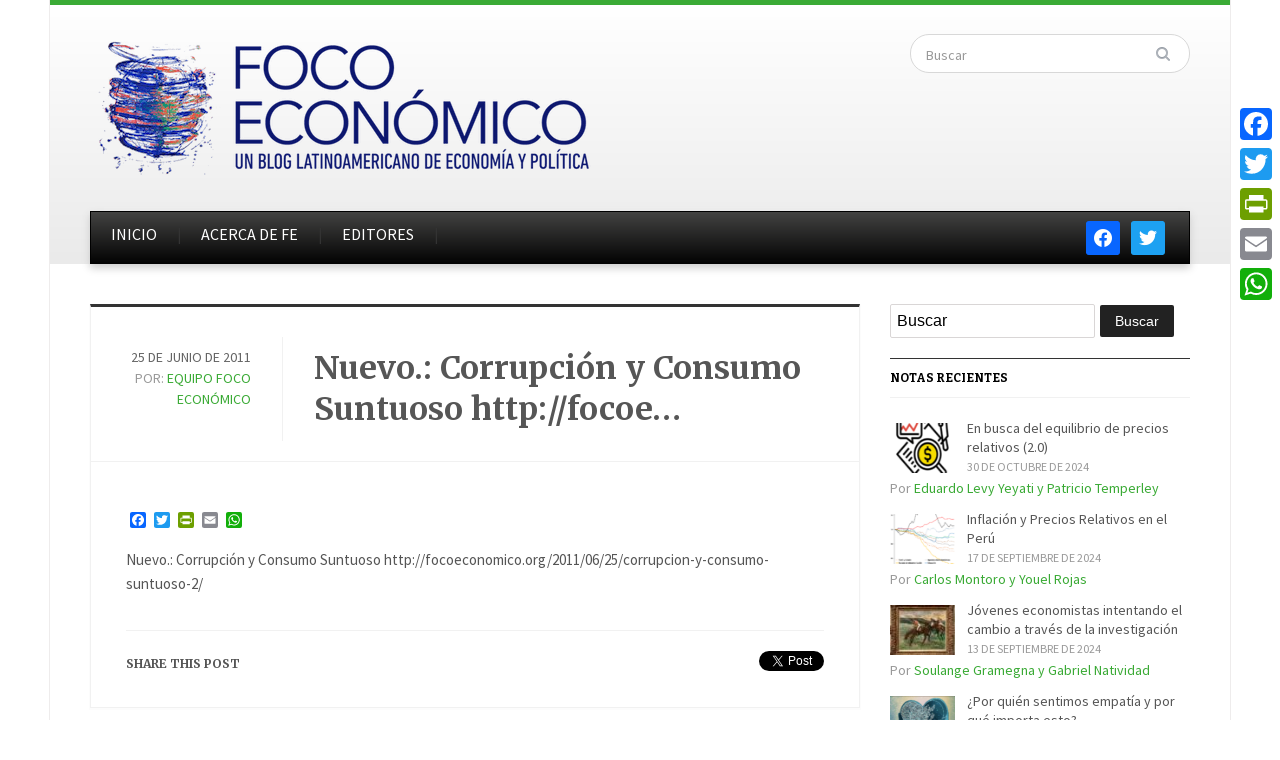

--- FILE ---
content_type: text/html; charset=utf-8
request_url: https://accounts.google.com/o/oauth2/postmessageRelay?parent=https%3A%2F%2Fdev.focoeconomico.org&jsh=m%3B%2F_%2Fscs%2Fabc-static%2F_%2Fjs%2Fk%3Dgapi.lb.en.OE6tiwO4KJo.O%2Fd%3D1%2Frs%3DAHpOoo_Itz6IAL6GO-n8kgAepm47TBsg1Q%2Fm%3D__features__
body_size: 164
content:
<!DOCTYPE html><html><head><title></title><meta http-equiv="content-type" content="text/html; charset=utf-8"><meta http-equiv="X-UA-Compatible" content="IE=edge"><meta name="viewport" content="width=device-width, initial-scale=1, minimum-scale=1, maximum-scale=1, user-scalable=0"><script src='https://ssl.gstatic.com/accounts/o/2580342461-postmessagerelay.js' nonce="CB5lEDn7w6y3WZfxCMuYGA"></script></head><body><script type="text/javascript" src="https://apis.google.com/js/rpc:shindig_random.js?onload=init" nonce="CB5lEDn7w6y3WZfxCMuYGA"></script></body></html>

--- FILE ---
content_type: text/html; charset=utf-8
request_url: https://www.google.com/recaptcha/api2/anchor?ar=1&k=6LeqZiAUAAAAANX0cF5iE1gxuvPJJj72zv9ytSGR&co=aHR0cHM6Ly9kZXYuZm9jb2Vjb25vbWljby5vcmc6NDQz&hl=en&v=PoyoqOPhxBO7pBk68S4YbpHZ&theme=light&size=normal&anchor-ms=20000&execute-ms=30000&cb=dc6zdlq3hdg6
body_size: 49454
content:
<!DOCTYPE HTML><html dir="ltr" lang="en"><head><meta http-equiv="Content-Type" content="text/html; charset=UTF-8">
<meta http-equiv="X-UA-Compatible" content="IE=edge">
<title>reCAPTCHA</title>
<style type="text/css">
/* cyrillic-ext */
@font-face {
  font-family: 'Roboto';
  font-style: normal;
  font-weight: 400;
  font-stretch: 100%;
  src: url(//fonts.gstatic.com/s/roboto/v48/KFO7CnqEu92Fr1ME7kSn66aGLdTylUAMa3GUBHMdazTgWw.woff2) format('woff2');
  unicode-range: U+0460-052F, U+1C80-1C8A, U+20B4, U+2DE0-2DFF, U+A640-A69F, U+FE2E-FE2F;
}
/* cyrillic */
@font-face {
  font-family: 'Roboto';
  font-style: normal;
  font-weight: 400;
  font-stretch: 100%;
  src: url(//fonts.gstatic.com/s/roboto/v48/KFO7CnqEu92Fr1ME7kSn66aGLdTylUAMa3iUBHMdazTgWw.woff2) format('woff2');
  unicode-range: U+0301, U+0400-045F, U+0490-0491, U+04B0-04B1, U+2116;
}
/* greek-ext */
@font-face {
  font-family: 'Roboto';
  font-style: normal;
  font-weight: 400;
  font-stretch: 100%;
  src: url(//fonts.gstatic.com/s/roboto/v48/KFO7CnqEu92Fr1ME7kSn66aGLdTylUAMa3CUBHMdazTgWw.woff2) format('woff2');
  unicode-range: U+1F00-1FFF;
}
/* greek */
@font-face {
  font-family: 'Roboto';
  font-style: normal;
  font-weight: 400;
  font-stretch: 100%;
  src: url(//fonts.gstatic.com/s/roboto/v48/KFO7CnqEu92Fr1ME7kSn66aGLdTylUAMa3-UBHMdazTgWw.woff2) format('woff2');
  unicode-range: U+0370-0377, U+037A-037F, U+0384-038A, U+038C, U+038E-03A1, U+03A3-03FF;
}
/* math */
@font-face {
  font-family: 'Roboto';
  font-style: normal;
  font-weight: 400;
  font-stretch: 100%;
  src: url(//fonts.gstatic.com/s/roboto/v48/KFO7CnqEu92Fr1ME7kSn66aGLdTylUAMawCUBHMdazTgWw.woff2) format('woff2');
  unicode-range: U+0302-0303, U+0305, U+0307-0308, U+0310, U+0312, U+0315, U+031A, U+0326-0327, U+032C, U+032F-0330, U+0332-0333, U+0338, U+033A, U+0346, U+034D, U+0391-03A1, U+03A3-03A9, U+03B1-03C9, U+03D1, U+03D5-03D6, U+03F0-03F1, U+03F4-03F5, U+2016-2017, U+2034-2038, U+203C, U+2040, U+2043, U+2047, U+2050, U+2057, U+205F, U+2070-2071, U+2074-208E, U+2090-209C, U+20D0-20DC, U+20E1, U+20E5-20EF, U+2100-2112, U+2114-2115, U+2117-2121, U+2123-214F, U+2190, U+2192, U+2194-21AE, U+21B0-21E5, U+21F1-21F2, U+21F4-2211, U+2213-2214, U+2216-22FF, U+2308-230B, U+2310, U+2319, U+231C-2321, U+2336-237A, U+237C, U+2395, U+239B-23B7, U+23D0, U+23DC-23E1, U+2474-2475, U+25AF, U+25B3, U+25B7, U+25BD, U+25C1, U+25CA, U+25CC, U+25FB, U+266D-266F, U+27C0-27FF, U+2900-2AFF, U+2B0E-2B11, U+2B30-2B4C, U+2BFE, U+3030, U+FF5B, U+FF5D, U+1D400-1D7FF, U+1EE00-1EEFF;
}
/* symbols */
@font-face {
  font-family: 'Roboto';
  font-style: normal;
  font-weight: 400;
  font-stretch: 100%;
  src: url(//fonts.gstatic.com/s/roboto/v48/KFO7CnqEu92Fr1ME7kSn66aGLdTylUAMaxKUBHMdazTgWw.woff2) format('woff2');
  unicode-range: U+0001-000C, U+000E-001F, U+007F-009F, U+20DD-20E0, U+20E2-20E4, U+2150-218F, U+2190, U+2192, U+2194-2199, U+21AF, U+21E6-21F0, U+21F3, U+2218-2219, U+2299, U+22C4-22C6, U+2300-243F, U+2440-244A, U+2460-24FF, U+25A0-27BF, U+2800-28FF, U+2921-2922, U+2981, U+29BF, U+29EB, U+2B00-2BFF, U+4DC0-4DFF, U+FFF9-FFFB, U+10140-1018E, U+10190-1019C, U+101A0, U+101D0-101FD, U+102E0-102FB, U+10E60-10E7E, U+1D2C0-1D2D3, U+1D2E0-1D37F, U+1F000-1F0FF, U+1F100-1F1AD, U+1F1E6-1F1FF, U+1F30D-1F30F, U+1F315, U+1F31C, U+1F31E, U+1F320-1F32C, U+1F336, U+1F378, U+1F37D, U+1F382, U+1F393-1F39F, U+1F3A7-1F3A8, U+1F3AC-1F3AF, U+1F3C2, U+1F3C4-1F3C6, U+1F3CA-1F3CE, U+1F3D4-1F3E0, U+1F3ED, U+1F3F1-1F3F3, U+1F3F5-1F3F7, U+1F408, U+1F415, U+1F41F, U+1F426, U+1F43F, U+1F441-1F442, U+1F444, U+1F446-1F449, U+1F44C-1F44E, U+1F453, U+1F46A, U+1F47D, U+1F4A3, U+1F4B0, U+1F4B3, U+1F4B9, U+1F4BB, U+1F4BF, U+1F4C8-1F4CB, U+1F4D6, U+1F4DA, U+1F4DF, U+1F4E3-1F4E6, U+1F4EA-1F4ED, U+1F4F7, U+1F4F9-1F4FB, U+1F4FD-1F4FE, U+1F503, U+1F507-1F50B, U+1F50D, U+1F512-1F513, U+1F53E-1F54A, U+1F54F-1F5FA, U+1F610, U+1F650-1F67F, U+1F687, U+1F68D, U+1F691, U+1F694, U+1F698, U+1F6AD, U+1F6B2, U+1F6B9-1F6BA, U+1F6BC, U+1F6C6-1F6CF, U+1F6D3-1F6D7, U+1F6E0-1F6EA, U+1F6F0-1F6F3, U+1F6F7-1F6FC, U+1F700-1F7FF, U+1F800-1F80B, U+1F810-1F847, U+1F850-1F859, U+1F860-1F887, U+1F890-1F8AD, U+1F8B0-1F8BB, U+1F8C0-1F8C1, U+1F900-1F90B, U+1F93B, U+1F946, U+1F984, U+1F996, U+1F9E9, U+1FA00-1FA6F, U+1FA70-1FA7C, U+1FA80-1FA89, U+1FA8F-1FAC6, U+1FACE-1FADC, U+1FADF-1FAE9, U+1FAF0-1FAF8, U+1FB00-1FBFF;
}
/* vietnamese */
@font-face {
  font-family: 'Roboto';
  font-style: normal;
  font-weight: 400;
  font-stretch: 100%;
  src: url(//fonts.gstatic.com/s/roboto/v48/KFO7CnqEu92Fr1ME7kSn66aGLdTylUAMa3OUBHMdazTgWw.woff2) format('woff2');
  unicode-range: U+0102-0103, U+0110-0111, U+0128-0129, U+0168-0169, U+01A0-01A1, U+01AF-01B0, U+0300-0301, U+0303-0304, U+0308-0309, U+0323, U+0329, U+1EA0-1EF9, U+20AB;
}
/* latin-ext */
@font-face {
  font-family: 'Roboto';
  font-style: normal;
  font-weight: 400;
  font-stretch: 100%;
  src: url(//fonts.gstatic.com/s/roboto/v48/KFO7CnqEu92Fr1ME7kSn66aGLdTylUAMa3KUBHMdazTgWw.woff2) format('woff2');
  unicode-range: U+0100-02BA, U+02BD-02C5, U+02C7-02CC, U+02CE-02D7, U+02DD-02FF, U+0304, U+0308, U+0329, U+1D00-1DBF, U+1E00-1E9F, U+1EF2-1EFF, U+2020, U+20A0-20AB, U+20AD-20C0, U+2113, U+2C60-2C7F, U+A720-A7FF;
}
/* latin */
@font-face {
  font-family: 'Roboto';
  font-style: normal;
  font-weight: 400;
  font-stretch: 100%;
  src: url(//fonts.gstatic.com/s/roboto/v48/KFO7CnqEu92Fr1ME7kSn66aGLdTylUAMa3yUBHMdazQ.woff2) format('woff2');
  unicode-range: U+0000-00FF, U+0131, U+0152-0153, U+02BB-02BC, U+02C6, U+02DA, U+02DC, U+0304, U+0308, U+0329, U+2000-206F, U+20AC, U+2122, U+2191, U+2193, U+2212, U+2215, U+FEFF, U+FFFD;
}
/* cyrillic-ext */
@font-face {
  font-family: 'Roboto';
  font-style: normal;
  font-weight: 500;
  font-stretch: 100%;
  src: url(//fonts.gstatic.com/s/roboto/v48/KFO7CnqEu92Fr1ME7kSn66aGLdTylUAMa3GUBHMdazTgWw.woff2) format('woff2');
  unicode-range: U+0460-052F, U+1C80-1C8A, U+20B4, U+2DE0-2DFF, U+A640-A69F, U+FE2E-FE2F;
}
/* cyrillic */
@font-face {
  font-family: 'Roboto';
  font-style: normal;
  font-weight: 500;
  font-stretch: 100%;
  src: url(//fonts.gstatic.com/s/roboto/v48/KFO7CnqEu92Fr1ME7kSn66aGLdTylUAMa3iUBHMdazTgWw.woff2) format('woff2');
  unicode-range: U+0301, U+0400-045F, U+0490-0491, U+04B0-04B1, U+2116;
}
/* greek-ext */
@font-face {
  font-family: 'Roboto';
  font-style: normal;
  font-weight: 500;
  font-stretch: 100%;
  src: url(//fonts.gstatic.com/s/roboto/v48/KFO7CnqEu92Fr1ME7kSn66aGLdTylUAMa3CUBHMdazTgWw.woff2) format('woff2');
  unicode-range: U+1F00-1FFF;
}
/* greek */
@font-face {
  font-family: 'Roboto';
  font-style: normal;
  font-weight: 500;
  font-stretch: 100%;
  src: url(//fonts.gstatic.com/s/roboto/v48/KFO7CnqEu92Fr1ME7kSn66aGLdTylUAMa3-UBHMdazTgWw.woff2) format('woff2');
  unicode-range: U+0370-0377, U+037A-037F, U+0384-038A, U+038C, U+038E-03A1, U+03A3-03FF;
}
/* math */
@font-face {
  font-family: 'Roboto';
  font-style: normal;
  font-weight: 500;
  font-stretch: 100%;
  src: url(//fonts.gstatic.com/s/roboto/v48/KFO7CnqEu92Fr1ME7kSn66aGLdTylUAMawCUBHMdazTgWw.woff2) format('woff2');
  unicode-range: U+0302-0303, U+0305, U+0307-0308, U+0310, U+0312, U+0315, U+031A, U+0326-0327, U+032C, U+032F-0330, U+0332-0333, U+0338, U+033A, U+0346, U+034D, U+0391-03A1, U+03A3-03A9, U+03B1-03C9, U+03D1, U+03D5-03D6, U+03F0-03F1, U+03F4-03F5, U+2016-2017, U+2034-2038, U+203C, U+2040, U+2043, U+2047, U+2050, U+2057, U+205F, U+2070-2071, U+2074-208E, U+2090-209C, U+20D0-20DC, U+20E1, U+20E5-20EF, U+2100-2112, U+2114-2115, U+2117-2121, U+2123-214F, U+2190, U+2192, U+2194-21AE, U+21B0-21E5, U+21F1-21F2, U+21F4-2211, U+2213-2214, U+2216-22FF, U+2308-230B, U+2310, U+2319, U+231C-2321, U+2336-237A, U+237C, U+2395, U+239B-23B7, U+23D0, U+23DC-23E1, U+2474-2475, U+25AF, U+25B3, U+25B7, U+25BD, U+25C1, U+25CA, U+25CC, U+25FB, U+266D-266F, U+27C0-27FF, U+2900-2AFF, U+2B0E-2B11, U+2B30-2B4C, U+2BFE, U+3030, U+FF5B, U+FF5D, U+1D400-1D7FF, U+1EE00-1EEFF;
}
/* symbols */
@font-face {
  font-family: 'Roboto';
  font-style: normal;
  font-weight: 500;
  font-stretch: 100%;
  src: url(//fonts.gstatic.com/s/roboto/v48/KFO7CnqEu92Fr1ME7kSn66aGLdTylUAMaxKUBHMdazTgWw.woff2) format('woff2');
  unicode-range: U+0001-000C, U+000E-001F, U+007F-009F, U+20DD-20E0, U+20E2-20E4, U+2150-218F, U+2190, U+2192, U+2194-2199, U+21AF, U+21E6-21F0, U+21F3, U+2218-2219, U+2299, U+22C4-22C6, U+2300-243F, U+2440-244A, U+2460-24FF, U+25A0-27BF, U+2800-28FF, U+2921-2922, U+2981, U+29BF, U+29EB, U+2B00-2BFF, U+4DC0-4DFF, U+FFF9-FFFB, U+10140-1018E, U+10190-1019C, U+101A0, U+101D0-101FD, U+102E0-102FB, U+10E60-10E7E, U+1D2C0-1D2D3, U+1D2E0-1D37F, U+1F000-1F0FF, U+1F100-1F1AD, U+1F1E6-1F1FF, U+1F30D-1F30F, U+1F315, U+1F31C, U+1F31E, U+1F320-1F32C, U+1F336, U+1F378, U+1F37D, U+1F382, U+1F393-1F39F, U+1F3A7-1F3A8, U+1F3AC-1F3AF, U+1F3C2, U+1F3C4-1F3C6, U+1F3CA-1F3CE, U+1F3D4-1F3E0, U+1F3ED, U+1F3F1-1F3F3, U+1F3F5-1F3F7, U+1F408, U+1F415, U+1F41F, U+1F426, U+1F43F, U+1F441-1F442, U+1F444, U+1F446-1F449, U+1F44C-1F44E, U+1F453, U+1F46A, U+1F47D, U+1F4A3, U+1F4B0, U+1F4B3, U+1F4B9, U+1F4BB, U+1F4BF, U+1F4C8-1F4CB, U+1F4D6, U+1F4DA, U+1F4DF, U+1F4E3-1F4E6, U+1F4EA-1F4ED, U+1F4F7, U+1F4F9-1F4FB, U+1F4FD-1F4FE, U+1F503, U+1F507-1F50B, U+1F50D, U+1F512-1F513, U+1F53E-1F54A, U+1F54F-1F5FA, U+1F610, U+1F650-1F67F, U+1F687, U+1F68D, U+1F691, U+1F694, U+1F698, U+1F6AD, U+1F6B2, U+1F6B9-1F6BA, U+1F6BC, U+1F6C6-1F6CF, U+1F6D3-1F6D7, U+1F6E0-1F6EA, U+1F6F0-1F6F3, U+1F6F7-1F6FC, U+1F700-1F7FF, U+1F800-1F80B, U+1F810-1F847, U+1F850-1F859, U+1F860-1F887, U+1F890-1F8AD, U+1F8B0-1F8BB, U+1F8C0-1F8C1, U+1F900-1F90B, U+1F93B, U+1F946, U+1F984, U+1F996, U+1F9E9, U+1FA00-1FA6F, U+1FA70-1FA7C, U+1FA80-1FA89, U+1FA8F-1FAC6, U+1FACE-1FADC, U+1FADF-1FAE9, U+1FAF0-1FAF8, U+1FB00-1FBFF;
}
/* vietnamese */
@font-face {
  font-family: 'Roboto';
  font-style: normal;
  font-weight: 500;
  font-stretch: 100%;
  src: url(//fonts.gstatic.com/s/roboto/v48/KFO7CnqEu92Fr1ME7kSn66aGLdTylUAMa3OUBHMdazTgWw.woff2) format('woff2');
  unicode-range: U+0102-0103, U+0110-0111, U+0128-0129, U+0168-0169, U+01A0-01A1, U+01AF-01B0, U+0300-0301, U+0303-0304, U+0308-0309, U+0323, U+0329, U+1EA0-1EF9, U+20AB;
}
/* latin-ext */
@font-face {
  font-family: 'Roboto';
  font-style: normal;
  font-weight: 500;
  font-stretch: 100%;
  src: url(//fonts.gstatic.com/s/roboto/v48/KFO7CnqEu92Fr1ME7kSn66aGLdTylUAMa3KUBHMdazTgWw.woff2) format('woff2');
  unicode-range: U+0100-02BA, U+02BD-02C5, U+02C7-02CC, U+02CE-02D7, U+02DD-02FF, U+0304, U+0308, U+0329, U+1D00-1DBF, U+1E00-1E9F, U+1EF2-1EFF, U+2020, U+20A0-20AB, U+20AD-20C0, U+2113, U+2C60-2C7F, U+A720-A7FF;
}
/* latin */
@font-face {
  font-family: 'Roboto';
  font-style: normal;
  font-weight: 500;
  font-stretch: 100%;
  src: url(//fonts.gstatic.com/s/roboto/v48/KFO7CnqEu92Fr1ME7kSn66aGLdTylUAMa3yUBHMdazQ.woff2) format('woff2');
  unicode-range: U+0000-00FF, U+0131, U+0152-0153, U+02BB-02BC, U+02C6, U+02DA, U+02DC, U+0304, U+0308, U+0329, U+2000-206F, U+20AC, U+2122, U+2191, U+2193, U+2212, U+2215, U+FEFF, U+FFFD;
}
/* cyrillic-ext */
@font-face {
  font-family: 'Roboto';
  font-style: normal;
  font-weight: 900;
  font-stretch: 100%;
  src: url(//fonts.gstatic.com/s/roboto/v48/KFO7CnqEu92Fr1ME7kSn66aGLdTylUAMa3GUBHMdazTgWw.woff2) format('woff2');
  unicode-range: U+0460-052F, U+1C80-1C8A, U+20B4, U+2DE0-2DFF, U+A640-A69F, U+FE2E-FE2F;
}
/* cyrillic */
@font-face {
  font-family: 'Roboto';
  font-style: normal;
  font-weight: 900;
  font-stretch: 100%;
  src: url(//fonts.gstatic.com/s/roboto/v48/KFO7CnqEu92Fr1ME7kSn66aGLdTylUAMa3iUBHMdazTgWw.woff2) format('woff2');
  unicode-range: U+0301, U+0400-045F, U+0490-0491, U+04B0-04B1, U+2116;
}
/* greek-ext */
@font-face {
  font-family: 'Roboto';
  font-style: normal;
  font-weight: 900;
  font-stretch: 100%;
  src: url(//fonts.gstatic.com/s/roboto/v48/KFO7CnqEu92Fr1ME7kSn66aGLdTylUAMa3CUBHMdazTgWw.woff2) format('woff2');
  unicode-range: U+1F00-1FFF;
}
/* greek */
@font-face {
  font-family: 'Roboto';
  font-style: normal;
  font-weight: 900;
  font-stretch: 100%;
  src: url(//fonts.gstatic.com/s/roboto/v48/KFO7CnqEu92Fr1ME7kSn66aGLdTylUAMa3-UBHMdazTgWw.woff2) format('woff2');
  unicode-range: U+0370-0377, U+037A-037F, U+0384-038A, U+038C, U+038E-03A1, U+03A3-03FF;
}
/* math */
@font-face {
  font-family: 'Roboto';
  font-style: normal;
  font-weight: 900;
  font-stretch: 100%;
  src: url(//fonts.gstatic.com/s/roboto/v48/KFO7CnqEu92Fr1ME7kSn66aGLdTylUAMawCUBHMdazTgWw.woff2) format('woff2');
  unicode-range: U+0302-0303, U+0305, U+0307-0308, U+0310, U+0312, U+0315, U+031A, U+0326-0327, U+032C, U+032F-0330, U+0332-0333, U+0338, U+033A, U+0346, U+034D, U+0391-03A1, U+03A3-03A9, U+03B1-03C9, U+03D1, U+03D5-03D6, U+03F0-03F1, U+03F4-03F5, U+2016-2017, U+2034-2038, U+203C, U+2040, U+2043, U+2047, U+2050, U+2057, U+205F, U+2070-2071, U+2074-208E, U+2090-209C, U+20D0-20DC, U+20E1, U+20E5-20EF, U+2100-2112, U+2114-2115, U+2117-2121, U+2123-214F, U+2190, U+2192, U+2194-21AE, U+21B0-21E5, U+21F1-21F2, U+21F4-2211, U+2213-2214, U+2216-22FF, U+2308-230B, U+2310, U+2319, U+231C-2321, U+2336-237A, U+237C, U+2395, U+239B-23B7, U+23D0, U+23DC-23E1, U+2474-2475, U+25AF, U+25B3, U+25B7, U+25BD, U+25C1, U+25CA, U+25CC, U+25FB, U+266D-266F, U+27C0-27FF, U+2900-2AFF, U+2B0E-2B11, U+2B30-2B4C, U+2BFE, U+3030, U+FF5B, U+FF5D, U+1D400-1D7FF, U+1EE00-1EEFF;
}
/* symbols */
@font-face {
  font-family: 'Roboto';
  font-style: normal;
  font-weight: 900;
  font-stretch: 100%;
  src: url(//fonts.gstatic.com/s/roboto/v48/KFO7CnqEu92Fr1ME7kSn66aGLdTylUAMaxKUBHMdazTgWw.woff2) format('woff2');
  unicode-range: U+0001-000C, U+000E-001F, U+007F-009F, U+20DD-20E0, U+20E2-20E4, U+2150-218F, U+2190, U+2192, U+2194-2199, U+21AF, U+21E6-21F0, U+21F3, U+2218-2219, U+2299, U+22C4-22C6, U+2300-243F, U+2440-244A, U+2460-24FF, U+25A0-27BF, U+2800-28FF, U+2921-2922, U+2981, U+29BF, U+29EB, U+2B00-2BFF, U+4DC0-4DFF, U+FFF9-FFFB, U+10140-1018E, U+10190-1019C, U+101A0, U+101D0-101FD, U+102E0-102FB, U+10E60-10E7E, U+1D2C0-1D2D3, U+1D2E0-1D37F, U+1F000-1F0FF, U+1F100-1F1AD, U+1F1E6-1F1FF, U+1F30D-1F30F, U+1F315, U+1F31C, U+1F31E, U+1F320-1F32C, U+1F336, U+1F378, U+1F37D, U+1F382, U+1F393-1F39F, U+1F3A7-1F3A8, U+1F3AC-1F3AF, U+1F3C2, U+1F3C4-1F3C6, U+1F3CA-1F3CE, U+1F3D4-1F3E0, U+1F3ED, U+1F3F1-1F3F3, U+1F3F5-1F3F7, U+1F408, U+1F415, U+1F41F, U+1F426, U+1F43F, U+1F441-1F442, U+1F444, U+1F446-1F449, U+1F44C-1F44E, U+1F453, U+1F46A, U+1F47D, U+1F4A3, U+1F4B0, U+1F4B3, U+1F4B9, U+1F4BB, U+1F4BF, U+1F4C8-1F4CB, U+1F4D6, U+1F4DA, U+1F4DF, U+1F4E3-1F4E6, U+1F4EA-1F4ED, U+1F4F7, U+1F4F9-1F4FB, U+1F4FD-1F4FE, U+1F503, U+1F507-1F50B, U+1F50D, U+1F512-1F513, U+1F53E-1F54A, U+1F54F-1F5FA, U+1F610, U+1F650-1F67F, U+1F687, U+1F68D, U+1F691, U+1F694, U+1F698, U+1F6AD, U+1F6B2, U+1F6B9-1F6BA, U+1F6BC, U+1F6C6-1F6CF, U+1F6D3-1F6D7, U+1F6E0-1F6EA, U+1F6F0-1F6F3, U+1F6F7-1F6FC, U+1F700-1F7FF, U+1F800-1F80B, U+1F810-1F847, U+1F850-1F859, U+1F860-1F887, U+1F890-1F8AD, U+1F8B0-1F8BB, U+1F8C0-1F8C1, U+1F900-1F90B, U+1F93B, U+1F946, U+1F984, U+1F996, U+1F9E9, U+1FA00-1FA6F, U+1FA70-1FA7C, U+1FA80-1FA89, U+1FA8F-1FAC6, U+1FACE-1FADC, U+1FADF-1FAE9, U+1FAF0-1FAF8, U+1FB00-1FBFF;
}
/* vietnamese */
@font-face {
  font-family: 'Roboto';
  font-style: normal;
  font-weight: 900;
  font-stretch: 100%;
  src: url(//fonts.gstatic.com/s/roboto/v48/KFO7CnqEu92Fr1ME7kSn66aGLdTylUAMa3OUBHMdazTgWw.woff2) format('woff2');
  unicode-range: U+0102-0103, U+0110-0111, U+0128-0129, U+0168-0169, U+01A0-01A1, U+01AF-01B0, U+0300-0301, U+0303-0304, U+0308-0309, U+0323, U+0329, U+1EA0-1EF9, U+20AB;
}
/* latin-ext */
@font-face {
  font-family: 'Roboto';
  font-style: normal;
  font-weight: 900;
  font-stretch: 100%;
  src: url(//fonts.gstatic.com/s/roboto/v48/KFO7CnqEu92Fr1ME7kSn66aGLdTylUAMa3KUBHMdazTgWw.woff2) format('woff2');
  unicode-range: U+0100-02BA, U+02BD-02C5, U+02C7-02CC, U+02CE-02D7, U+02DD-02FF, U+0304, U+0308, U+0329, U+1D00-1DBF, U+1E00-1E9F, U+1EF2-1EFF, U+2020, U+20A0-20AB, U+20AD-20C0, U+2113, U+2C60-2C7F, U+A720-A7FF;
}
/* latin */
@font-face {
  font-family: 'Roboto';
  font-style: normal;
  font-weight: 900;
  font-stretch: 100%;
  src: url(//fonts.gstatic.com/s/roboto/v48/KFO7CnqEu92Fr1ME7kSn66aGLdTylUAMa3yUBHMdazQ.woff2) format('woff2');
  unicode-range: U+0000-00FF, U+0131, U+0152-0153, U+02BB-02BC, U+02C6, U+02DA, U+02DC, U+0304, U+0308, U+0329, U+2000-206F, U+20AC, U+2122, U+2191, U+2193, U+2212, U+2215, U+FEFF, U+FFFD;
}

</style>
<link rel="stylesheet" type="text/css" href="https://www.gstatic.com/recaptcha/releases/PoyoqOPhxBO7pBk68S4YbpHZ/styles__ltr.css">
<script nonce="DKXYwaL8dkpmibqaMpgW_w" type="text/javascript">window['__recaptcha_api'] = 'https://www.google.com/recaptcha/api2/';</script>
<script type="text/javascript" src="https://www.gstatic.com/recaptcha/releases/PoyoqOPhxBO7pBk68S4YbpHZ/recaptcha__en.js" nonce="DKXYwaL8dkpmibqaMpgW_w">
      
    </script></head>
<body><div id="rc-anchor-alert" class="rc-anchor-alert"></div>
<input type="hidden" id="recaptcha-token" value="[base64]">
<script type="text/javascript" nonce="DKXYwaL8dkpmibqaMpgW_w">
      recaptcha.anchor.Main.init("[\x22ainput\x22,[\x22bgdata\x22,\x22\x22,\[base64]/[base64]/[base64]/[base64]/cjw8ejpyPj4+eil9Y2F0Y2gobCl7dGhyb3cgbDt9fSxIPWZ1bmN0aW9uKHcsdCx6KXtpZih3PT0xOTR8fHc9PTIwOCl0LnZbd10/dC52W3ddLmNvbmNhdCh6KTp0LnZbd109b2Yoeix0KTtlbHNle2lmKHQuYkImJnchPTMxNylyZXR1cm47dz09NjZ8fHc9PTEyMnx8dz09NDcwfHx3PT00NHx8dz09NDE2fHx3PT0zOTd8fHc9PTQyMXx8dz09Njh8fHc9PTcwfHx3PT0xODQ/[base64]/[base64]/[base64]/bmV3IGRbVl0oSlswXSk6cD09Mj9uZXcgZFtWXShKWzBdLEpbMV0pOnA9PTM/bmV3IGRbVl0oSlswXSxKWzFdLEpbMl0pOnA9PTQ/[base64]/[base64]/[base64]/[base64]\x22,\[base64]\\u003d\\u003d\x22,\x22w6M1VkzCucKawrTClcOpwp4ZJsO+w5DDqXkFwpXDpsOmwpDDikgaA8KmwooCPi9JBcO5w7vDjsKGwpR6ViJUw5sFw4XCkQHCnRF0VcOzw6PChgjCjsKbb8OOfcO9wr52wq5vPi8ew5DCs1HCrMOQO8OVw7Vww5JjCcOCwpFEwqTDmgVcLhY9fnZIw75/YsK+w6lBw6nDrsOFw7oJw5TDn2TClsKOwqDDsSTDmAwtw6skClHDsUxPw4PDtkPCoDvCqMOPworCh8KMAMK4wohVwpY4Z2V7f2Naw4Fnw4nDilfDqcOxwpbCsMKzwprDiMKVT21CGxkKNUhKE33DlMK3wq0Rw41wLsKna8Orw4nCr8OwIMOtwq/CgVE0BcOINn/CkVAfw5LDuwjCi00tQsONw6ESw7/Cnk19Oy/DssK2w4chJMKCw7TDssO5SMOowrYGYRnCk1jDmRJQw4rCslVpX8KdFk/[base64]/BQPCl8KSc3TDqh/[base64]/DgsOZwrzCgGJ4R8KZaVg7e8Ohw75zwrh4K07DnhpDw6pQw6fCisKew5AiE8OAwpvCo8OvJG7ClcK/[base64]/CrMKgPGg0wr7CucKGw5vDnkbCv8OZCMOOdz0jDjdvS8O4wqvDhENCTTrDjsOOwpbDlsKlPMKsw5RlQADCnsOdZwI0wpLDosOQw61Nw5Q/w57CiMOdWXcMdMOjM8OFw7/CvsO7f8KUw6MONcKiwrDDkDtvUMKNZ8OFKMOSE8KLMwDDvsOVS3VXZz1OwpsRMTdiDMOLwqFAfiduw6Ivw4/CuRzDmGR+wr5OIR7CksK1woIfNsKtwpEHwojDgGvCuBonK3LCicK3D8OKLWHDtHbDkBEDw53CvGJJB8KQwqlSVnbDocOnwpzDjcOuw4XCgsOPeMOdP8KVV8OJRMOowrtSdMKmTR8uwonDskzCp8KJT8Odw505eMO/[base64]/DogABK1gXQsOARiRpw73CkhjCh8KZw7rCrcOEUD0vwo4awrtXYXQ2w6PDnz3DssKpM0nCiTPCiHXCrsKcBXUkGmoBwq/CgsOtEsKdwrPCj8KFLMKrf8OfGx3CtMOFJVTCocOSGTx2w5U3HzEqwpdbwpEiBMOLwplAw7LCr8KJwporHRDCoVIwSkPCvFnCucKCw5TCgMKVDcOWwrXDsghWw5JVdcK0w4hrJHjCucKBesKSwrQmwrNsWnVmBMO7w4PDm8KHZsKmPMOMw4LCuEUVw6/CvsKJGsKTNA7DkG4JwpbDj8K5wrXDtcKrw6FlUMOaw7EEIsKcBFgQwofDpTcIYF88EBfDrWbDmjZAUDfClMO6w5FVXMKeDiVjw45CTcOmwoJYw5XCqjwwQ8ObwqF/asKDwqwtVUNSw6Iswq4xwprDt8KKw63Du39aw4opw7fDqigddsO4wq5bd8KzEWjCthzDv2wuVsK5WkTCowRCDcKXD8Knw7vChzHDils3wpMkwpl1w61Cw6LDoMOAw4nDoMKXezfDlwQodVt9IjQ8wr1jwqo+wpF1w7VwKBHCkCbCs8KSwoUDw5N0w6HCjWQ1w6zCkw/DrsK4w67CpFzDjwPCiMOoPwdrBsOlw61Vwo/ClcOwwrUzwpBFw6cEbsOUwp/[base64]/DkMOZU8OMwoHCoMOvYsKgTw0JZkrCr8OCEsOwNH4Hw5pGw5vDhB8fw43DisKQwrMbw4QpdEM2BjJ7woVtw4rCnnoqZsOtw7fCojUSIxnCnnJhE8OKT8O8cB/DrcOww4MKAcKzfQ17w49gw5fDncO7IwHDrXHDgMK1I24lw4TCr8KswojCmsOCw6rCmUcQwonChhXCtcOBOlJ5T3ovwrbCqcK3w5HCv8K8w59pXAN/[base64]/[base64]/DoQtvM8OtTCTCmsK7Y8KBw5Vwwr7CnGTCjsOhw5k7wqdIwqvDnHt6Y8KUJF8cwrNew5cWwp3CjC0LMMKEw75Kw67ChMOXw5zDinAhFijDnMOLwo9/w6nCgw86QcKhLcOew5NVw5hbahrCo8K6wpvCpREYw73CkGpqw6PDiR17wr7Dn0AKwr0+OG/[base64]/DvsKyKn8uH8KVa8OxwrrDng3DgMKpw77Cp8OhwpXDq0hAKEl+wrw7XBjCl8Kcw64fw78gw48ewrLCtsKudCIgw4V5w53Cg13DrMOYHsOpXcO6woXDicKmcFtqwq9VGXY7KsOUw6vCnyTCisK2wpMPDsKbJBw7w43Dt1/DoBLChWrCkMOaw4ZNUcOCwozDqsK+UcKuw6NHw7TCkDHDvMO6U8KJwpQMwrUAVUs+w43ClsOWYmVtwpJrw4PCi1Bnw5J5DRU4wq04wp/Dg8KBIGhsGAXDu8KDw6VnQsKHwqLDhsOeAsKQUcOJMsKWMmrChsK7wozDmsOuKh9UT1DCtFhYworCni7CqsO8PsOiJsOPcl14CsK8wq3DisOMwqt+dsOUWsK/e8O6asKxwrFAwrhVw63DlX9Uwo7Ck2ZJwoLDtSpRw6XCkWVvTCZXXsK0w642A8KLIcOaRcOZBsO4e28vwqpVCxXDm8Oowq/DiUXCuFEVw7dQMsOiO8OKwoDDt2FrDcOcw6bCmHtwwpvCp8K5wrpIw6XClsKeBRXCiMKWXnEOwqnCssKzw45iw4k0w6vClRhnw5LCg1tewrrDoMKWZMOCwpB1BsK/wrdYw48xw4PDiMOvw4lzfsOIw6XChMKww4NywqTCoMK9w4PDjVLCnBYlLjDDmG1jXRd8L8OffsOEwqgOwrFlwpzDuygdw4EywpjDmwbCj8K5wpTDksODKMOHw6gPwqpIYUh2QsOdw4I7wpfDu8Oxwq/DlUXCr8KpOAIqdMK/ORpHeg4ddBjDrB8rw7zCsUpfDMKoOcKRw5rDl33CjG01wpEVEsO0GRYtwqk6JAXCiMKPw580woxzPwfDhnYgLMKQw68mKsOhGHTClcK3wofDoATDnMOZwplRw4ptX8OnNsK/w6nDssKvRg3Cn8KSw6HClsOCEADCi1DDpQUFwrwZwoDCnsO8dWnDrizCucOHAgfCo8OZwqZ3L8Orw5YOw40nHhAHe8K6JULClsO5w7sQw7nCqMKVwpYqGQHDkWnCpwk0w5UEwrEQGC8Jw7JScR/Djy0zwrnDmcOXFkt0wrBLwpR0wobDmkPCgALDkcKbw7vDtsKedjxEL8Oswr/[base64]/DlcKyZsKGw5rDm8OnSjY/H3/DhMOfwpMMw7dKwrHDuCDChsOLwq1YwrrCmQXClsOCCD5FJVvDq8O6UCYrw7/DijTCssO6w61SLVQKwr4ZCMO/XcOYw6FVwrccRsO6w5rDpcO0McKIwpNQJCXDs05jF8KteQfCvmElwp3Cg20Jw6FWMMKUYWXDvSXDq8O1Wl3CqGsLw6F/fMKjC8KbSnEnZF7Cl1HCkMKLYSrChk/[base64]/[base64]/CsMO5w6hLNTh/wqjDuHN+wpwrUsO7w4HDq1hvw7bCmsKgQcOyWifCuwrDtGJpwpwvw5YdGsKGA0BPworCr8O9wqfDk8O/wp/Dn8OpEcKJY8KowoLCvsKQwp3DrcK5DMOGw4o3w4U1ScKMw63DsMOXwpjDkcOcw5DCsxUwwprCmT1cExHClDPCvw9TwrTCg8O8T8ONwqDDk8KRw4kMAWLClFnCncKIwq/ChRkQwrA7eMOSw6DCoMKAw4PCkMKVDcOSG8K2w7zDr8OwwovCpwDCt106w77DhD/CgHIYw6rDoQEDwpLDjWc3wobCo1DCu0jDpcKkWcOtDMOnNsKvw6kzw4fDuAnDrcKuwqYJwphZNjcYw6pHVCguwrgawqxYwq4ew5/CmcOwaMObwonDv8OYLcO/eld3OcKtMBXDuU/DmTnCg8OQCcOID8Oiwrkfw6/[base64]/[base64]/DmcKVwrXCscKGw4FnbH4aDmIidTbCgsOrHWRUw5LCuC3Chn4mwq8pwqIHwqjDv8O2wrwmw7bCnsOgwpPDoRTDuRXDgR50woRiEEbCvsOFw6jCrcKYw4fCi8OdaMKebMKaw6nCvFvDhMKJwr0TwqzCincOwoHDlMKgQAs+wqXDuTfCrg/DhMOmwr3Cqkgtwo1ow6TCucOvLcK4Q8O1XCMaB3hEV8OFwpVDw7InVBMvRsOIPHQQCDfDmBJ6ecOmFhAIQsKCcHDCp1zCr1Idw4JFw7rCjMOPw7dqw7vDjxIWDjtvwojCn8Oaw5rCpk/[base64]/Dt8KXwoA0YEZzLHY3woPDn8OzaxrDliQxdcOcw7lCw4cwwqMGH1jCmcOLLVnCvMKUbcKzw5DDrC1Aw47DuUlmwrZywonDsAnDmsO8wrZUDMOXwrzDvcOKw6zCm8KawoR5HyHDoT54TcO1wpDCl8K6w6/[base64]/CsKlJ10rw5rCqSVWwogfwqhJNXcYc3/DrcOTwoFnch0Kw4/CpxHDlBDDkzAfKW1mFwkDwqRcw5LCqMOwwqzCk8KSecKnwoRHwoENw6I6wpPDpMKawpTDtMK4bcKkPH8TaUJsZ8OEw79Jw4wGwq4sw6PChRIFP0R+ScOYGMKJbA/CicOcbj1JwovCl8KUwqrCnDfChm/ChMO3w4jCosKlw5dswrHDncO4wonClRkwa8Kgw7PDiMO8w5Q2RsKqw7/Ck8Ocw5cTI8OiBCnCpl8jwrrCtsOeP07DhCJBw4dAeypJfGbCksORHCwJw7lFwp0mMmBSZEAFw4fDrMKnwoZOwokBAmECO8KMPRNWN8KPw4DCqsKJZsKrXcKww7vDp8KJKsONNMKYw6EtwroGwqzCjsKEw6QfwrQ5w4XDl8KVcMKjA8ObBBTDpMK/wrMKFnvChMO2MkvDrzbDh2TChUgvdmzCjE7DgzRKOAwqa8OsSMKYw65MZjbChwViVMOgVjQHwq5dwrLCqcK/MMK5w6/CpMKRw5Ehw6BUJ8OBdDrCt8KfVsO1w5HCnB/Dj8OTwpUEKMOJFTrCoMOnAVxeGMKxw7zCqT7CnsOBXgR/w4XDhkDCpMOPwrnDpcO0TCXDicKxw6HCpV/CpUAow7XDqMOtwoYcw5QzwpzCiMKLwoDDn2HDmcKrwqvDmVFRwpZnwqUbw7HDtMKYWcOBw6w3ZsO0fcKrTj/Dk8KLwowjwqnChRvCrGs9fzDCmAtVw4LDqgs3Q3DCgDLCm8OHQsOVwrcubDTDtcKCGEsfw4HCj8O1w6LCusKWYsOMwqxdOm/DqcOUSFdgw7bCmGLCs8Khw67DjV/DlnPCv8KnV1NAHsK7w488I2TDpMO5wrAuPFDCg8K8TsKoKwAUPsK1fBsxGMO+TsKsIw1BMsOOwr/DucOEPMO7ThYJwqXDhH5awofCunPCh8ODw61pCwDCu8O2HsOcSMOSMsOMWHELw40twpXCtSHDncO7EXbCj8K1wo/[base64]/DlMK4woLCkcOrJcOkwojDscODF8KtwrvDtsKgw7McX8OPwqkWw5vClgNFwrRfw6gxwokjYCTCvRt3w6gPYMOtQ8OtXsKNw4NKHcOfXsKGw6LCo8KcQ8OHw43ChhARXjvCqlHDp0DCj8KjwrN/wpULwoUKPcK2wqZMw7dBORzClMO8wr7CpMO9wrnDuMOLwrTDtEfCgMKqw5NVw6wvwqzCiE3CrWrCoxURZcOUw6FFw43CjT3DjWLCkT0AN2DCjV/DoVg1w5I8d2vCmsOXw53DmcORwrpjAsOPN8OEBsOCecKfw49lwoN3E8KMw6cowoDDr1wjIcOcecK4F8KwLizCrcK1EhHCnsKBwrvChV/CiUgoY8OOwpXCpgAYVChuwqfCucO8wro7wo8+w6jCgSIcw5XDksOqwo4rA1HDqsKXLUNfOFLDh8KRw6w8w7BPPcKqSErCqBEIb8KFwqHDiG9TZUhUw5HCizVewqQiwqDCsWvDmUdHHMKcSH7Cv8KvwpETQi/DnxfCh20Wwq/DncOPf8O0w79mwqDCqsKsHFIMOcOKw47CmsKHc8OJSxPDlVcZNMKCw6fCsm1Pw5YOwo8bfW/DosKFQjnDggNlVcKXwp8bLGXDqE/CmcKxwoTClQvDr8Oxw51ywqXCmyp3Vy8Pf3kzw4Z5wq3DmQfChR3CqhJuw50/I3wyZgHDn8Ola8OpwrsFUlp6XkjDlcKGThw6fnNxZMKMZsOVJTx0BFHDt8OlDsKrNhsmaSALAx8gw6/CiDpnLcOswovDtG3CpAR0w6MYwrA+MxQbw6bCqgHCmEDDtMO+wo4fw6pLZMOJw5h2wp3Ct8OpZ3LDosOgEcK/O8KfwrPDvMOLwonDnArDtztWFBHDizEnNGbCucKjw7kzwpDDpsK4wpPDgQA9wrUUFV3DoTF9wrjDpTrDq21zwqXDm3bDmR3CgsKLw5wfD8O2KsKEw4jDmsKufWomw5/DrMK2AgwResO7RArCqh48w7PDgFRbPMOYwoYCTwfDh1J5wo3CiMOGwognwpJ6wqDDm8OQwrFNBWXCvQEwwrouwoPCj8ONesOqw5bDnMKdVBRPwpp7AsKKOEnCoGJ/LEvCn8OhCUvDn8KYwqHDqw92wqLCusKfwrkbw7jCgcOWw5/CvsKINcKpI3dHTcO1wqcLXHrCucOjwpfDr1zDpsOQwpDDtMKJTFVdZRTDuBvCmMKBBSnDtz/Dry7DjMOBw5J+wrxtw7vCtMKVwoPCnMKNZX/CssKgw6NGHiAawoUAGMONKMKXDMKBwoJ2wpfDlsObwrh5VMK5w6PDlRwmwpnDo8OwQ8KSwoAmc8KRR8OIHsO6Q8O6w6zDlA3Dh8KMNMK5WTvCkCfDrg0gw5l7w4TCrV/CpnHDrMKoXMO0czfCocOkY8K6VcOVKSTCoMOzwqTDkntKH8OdIMKsw6bDvDPDisOlwovDlMKxfsKNw7LCosOUw4PDujkIPsKXLMODHCZNZ8OYbXnCjwLCkcOZT8KpQ8OuwpXClsKwfw/[base64]/[base64]/b8Kww4ReI8KvCDF7WsOfFMK6w5/CoMOxw6gCTcOBDTnCgMKiJTLDvMKEw77DsVfCmMOzclBBPMKzw5rDoVU4w7nCgMO4SMOPw55UOMKFa1HDvsKnwqfCnHzCvRUwwpkAP19Lwq/[base64]/OQt7Y8OyCcKqwqrDrsOychTCiFzCgCfClEkUwoNBw5RAE8OQwrTCsGYRFkJ/wp0pPDpOwpDCnGM3w58gw5dRwppuO8OsS14WwqXDgmnCgsOwwrTCh8ORw5YSfBnCqANiw6fCs8Odw4w2woAMw5XCoV/DvxbChcO2U8KJwo4/WEBoVcOvRcK4Tiw0dSZkJMKRT8KlD8Ogw7FwUQ1BwobCtcOjYMOVHsOSwr3ClcKiw57CihPCjFNFaMKnfMKLM8KiAMOBHcKtw6cUwoQMwpvDsMOiSgxsW8O6w6TCtnvCuEBdFcOsORUaUWjCnEoxJmjDmQvDmcOIw4/CqVxhwoXCo1gWek5kesO/woAqw6Vcw6N6B1nCoH4LwqVfe2XCmhjCjD3DjMO6w7zCv3xpHMOCwqzCl8O1WAFMSlhjw5YPQcORw5/CpGN6wqBDbS9Ow7V+w4jCpwUifWpdw7hcL8OBIsK+w5nDmMKbw4Unw5PCgDbCpMO8wrdFfMK6wqRMwrpYJEMKw6YUV8OwAxLDn8K+JsOQUMOrBsO0C8KtFBTCg8K/NsOEw5FmNR0kw4jCulXDkD3DmsKTMhPDjkwgwolgMMKOwrA7wqlGf8KvCMOmCidHCREew6guw5vChlrDkXUhw4nCoMKWYz0wecOXwprCtQZ+w6YqI8OWwojDgsOIw5DCjx3DlmVKeF5XdMKjG8OsSsOwX8KwwoNawqF/w5QAVMOBw60Ie8OfflAPbsO/w5Btw4XCnyVtYDFlwpJrw7PCrWl2wrHCpcKHUws6W8KqLlTCsk7CsMKNU8ONCErDq3fCi8KWQcOtwq5KworCgsKPKU/CqMKqU2Qywo5xQwvDnljDnFfDkXrCqEFHw4QKw7cFw6NNw60cw57DhsKyb8K0VMKUwqnCqsOgwpZfe8OENiDCnMKDw5jCncKWwoU6F0PCrGHCnMOKGiIDw4HDqcOZAS/Dj1rDjzkWw6/Cm8OEO0sVZBwWw50DwrvDtjQ5wqd6XMOEw5caw6sAw6HCjyB0wrZuwoHDjGpLPMKhesOvI1bClmRnEMOywptqwrvCmytzwqhVwrQYa8K5w6hgw43CoMKnw6c/HBbCmVLDtMOUU0jDr8ONEA7DjMOcw6FHIndnbC53w5kqNcKUMm9zEFQlZ8OjI8KPwrQsSWPCnVoEw6d+wqJlw6TDkUrDu8OkAgYEQMOjSF14E3PDkQtAEMKUw5IObcOoR0zCkzUhcxTDp8KnwpHDosKawoTCjnDCjcK4LnvCt8Opw47DhcONw5dqNXk/wrNeLcKUw45rw4d0dMKoAGHCu8K5w7jDq8OhwrDDv1tRw7s7EcOEw7HDnCrDq8KpJcOMw55ewpwJwp5/[base64]/[base64]/DgDXDuMK2w7zCnWRUw59Ww7ktSsKjwqXDghLDn0cUW209wo7CoCHCggrClxJxwqzCsSjClWMWw6g9w4fDnx7CmMKGTcKDwr3Dv8OBw4AyJB1Zw7NBN8KSwqjCgmPCocKWw4MgwqbDhMKWw5zCumNqwo/DkWZlGMOREShvwqHDlcOBw7LDlxFzO8O+KcOxw69fdsOpKnpswqcJS8Ohw5R7w7IewqzCqG57w5nCgcK5w4zCucOcL10AU8OuCTXDrGnDhiFkwr7Cm8KHwrTDoSLDpMK4IA/DqsKCwqTCuMOaXhTChHPCsn87wqfDo8KRIcKDXcKqw4xHw4zCn8O2w7o4wqLDscKZw7jDghnCpGAJfMOtwqtNP1LCtsOMwpXCi8OtwpfCv3vChMOzw7jCvifDi8K2w4/CucKdw4teUxpvBcO1wqMBwrRDNcO0KzQ0fcK1KjXDlcKca8OSw5HDmH7CtkUmeWdhwofDgy8nfWvCt8O3KAnDuMO7w7tMOFvChDHDssOow7YVwr/DicOqZhnDnMOzw7cTe8KxwrfDpsK/GQAkCkLDn3Y+wo1UIsKzKcOuwrolwosDw7rDusKRAcKuwqVswqPCu8OkwrIZw63ClGvDisOvCmJzwqrCjlY/NcOjOcOBwp7CscOcw7XDsHHCr8KeQj5iw67Dv1vCiknDul7DmcKKwrUIwoDCvcOHwrtzSRZVLMOQE0InwqTDthRVR0YjYMOaBMOSwoHDlHEowrnDlE85wrvDiMKQwo0EwpLCp1nCnnDCs8O2XMKEN8KPwq4KwrJSwq/[base64]/BgvCgMKowpgIMcKew7jDksOCJArDk8O6w6nCqEjCr8Kiw6Nmw4guLi3Ct8KpAcKbACjCj8KBGU/ClMO+w4V4VActw6UnFmx0d8OgwoFawoXCrsOLw4Z6SiTCrGMAw5B3w5UJw5cUw6EKwpfDvMOMw4EqW8KEDwfDjsK4w71Mw4PDuC/DssKmw7J5JFZvw7zDvcKXwoxFLixpwqrCqlfDo8KuR8K+w4jDsG1JwqFzw54gwqXCqsKlw7xcblvDiTPDtDLDgcKOUMKFwoYRw7jDo8OWJwDCjHjComzCv23CvMO7AsK/dcKiKHTDrMK8wpfDncOUUMO2w6jDuMOmYcK+EsKnF8OPw4VBbcOlHcOgw43CvMKbwqcVwopFwrwrw7wRw6vDkcOZw5XCjsKxUy0oPFl/dlBawr0Iw4XDnsK8w6jDgGPCgMO0ShUiwo9XCmU9w5l+SVTDnhHCqDk+wrBjw7cswr9cw4FdwobDqAlydcODwrPDunpJw7bClnfCisOKXcK1w5TDl8Kww7XDkMOew6nDlRjCiE8lw7DCn21TEsO/[base64]/CqSxowofCoVTDmX3CqyrDu8OBw6MrwrxeIE7DqMOtwpYFw4owDcOtw4TDgcOswpDClAZCwqHCuMKLDMO/wqnDu8O0w7dxw5DCtsKUw4QHwrDCqcObw7Zww6LCnW0XwozCssKjw6hdw74Pw6kbMcOhJk3DqjTDhcKRwqohworDkcOXXn7CkMKfwpXDj31YPsOZw4x7wprDtcO7VcO1RDnDhAfDv1/DszF4E8KaYlfCq8KJwogzwrkiKsOAwozCn2jCr8K8Nk/DrGE8PsOka8KkBD/CsSHDqCPCmkEqIcKcwqbDgmFsVmUOcSQkAXNOwpAkJ1LDnErDvsKow7DCmGQobl/DkDQjIynCisOrw7E8e8KPVCUewpdhS1x+w6jDlcOBw4fChQ0NwoF0VDobwoNLwpvChzhWwodiE8KYwqnCucOnw6E/[base64]/DpcKmwoxhw4lMw50cFcOYUMKGwqNxLsKCw47CvMOsw6tIThMoY1rDlE/DqhTDuhTCmApOZcKyQsOoJcK2QyV1w78yKmDCrQXDh8KONMKXwrLDs1VUwpoSB8OFCMOFwr1/fsOeRMOuNG8aw6gcIhVOSsKLw4PChQXDsAIMw67DtcKgS8O8w4LDiA/Cr8KdUsOYLWB0FsKnDDZ0woNowrA9w4Mvw7Mnw7IXQcO+wopiw73DpcO6wpQewoHDgXcudcK1UcOfBsKTwpnDrUtwUcKHacKBXC3Cv1vDt37Drl9oW33Cmj0Rw43CjQDCrEwnAsKzwpnCrsKYw7bCnCw4MsO6OmtHw7YAw5/DrSHCjMK0w7Mzw5fDpcORWMOGSsK5DMKVFcOew5cCJMOhHFFjWMKQw4bDvcOOwpHCqcK2w6XCqMOmA0lGKmLCocORNTNRaD8pQiRdw5TCtcKIOgrCncOtGEXCv31gwr0fw7/Cq8KUw7V+L8OjwqEhTR3Cm8O9w5NRBTnDrnt/w5bCqcOzw4/Ck2zDiGfDq8Kcwpcyw4YOTj0Lw4jCkArCrMK3woEIw6fCuMO0YMOOwr1VwoRtwozDtHTDiMOLKVrDocOQw5TDp8O6X8KqwrpFwpYAdXQebh51WT7DkGpswp19w5nDjcKlw7HDrsOlKcKww64NbsKAbcK7w4DCh3EVJhHCuHrDhB3DnMK/w5LDm8O2wpd5wpYDUDLDiSTDon/CnxXDlsOhw5VsHMKvw5BNWsKOEMODBcOaw4PClsK6w55fwoBiw7TDoDkTw6QhwoTDjQ9yXsOCe8Kbw5/CiMObRDIcwqfDoDYJd1dvEjLCtcKXeMK9JggfVMOPfsKvwq7DrcO1wpjDksKWZknDmMOvBMORwrvDh8O8PxrCqWQXwovDg8K3HgLCp8OGwrzDhkvCucOoWsOmc8ONMsKCw53CicK5PMOgw44iw6BCCsO/w69EwrYLQXtowrlPw4XDv8O+woxfw57ChsOOwqN4w77DqWTDo8ORwqnCs2cWU8KNw5jDhXhkw4lieMObw5IgI8O3JwV0w5gYQcKzOkcCw7Y9w6Nqwot5SiNDOATDusKXeiPCiw8Cw7bDksKfw43DrF/DrkHCisK9w58KwpnDnXdILcOgw70Cw4TCmzTDsibDkcKow4jCgQjDkMOBwqXDu3PDp8OhwrXCisKOwqzDnWUAZsOKw6w0w7PClsOSelDDscOWElHCrSTDpz48wq/[base64]/woDDvzkkwpjCkDnCt8OHw7QwWyQROMKaCWnDusKawogWeCbCuXJqw6DClcKnR8OZIzfDhClCwqRFwoh7ccK+H8KQwrjDj8Olw4YhQzhiLUfDgDbCvD3Do8OIwoYvQsKww5vDqV1xYFnDnFnCm8Krw7/CvG8Cw4nCk8KAOMO2BW0dw4fCoE4AwqZvbsOAwqXCrmzDu8Kbwp1EPMOTw4/[base64]/Cm1fDhAwJw6nDsQPDnQgIU1jCjQNGwpPDgcKYw7PDpy0kw77DtsOVw4/CtyITGMKQwqRJwoNaO8OGBijCgcKoGsK9AAHCt8Kbw4JVwocUL8Oaw7DCoRdxwpfDs8O3cy/CuUJgw5FIwq/[base64]/wr4yH8Kww7xpKkDDgcOew7s6BV1vLsKrwrDDhFtRLCDCihHCrMOgwpB0w7jCuW/DiMOIesOCwqrCmMK6w5Jaw5gDw4zDjMOfw75LwrpqwovDtMOMJ8OEbMKjUQoAKcOnw4bDrcOeKcKpwo3CjV/Dm8KQTwTDg8OXCDEgwrR8fsKpGsOROsOnJ8K4wqrDkQ5+wrR9w75Jw7Zhw6vCvMORwp3Dlh7DiGLDrWVVUMOFYsOFwqw9w53DmwzCpMOkUsOGw78PbBEUw4Qzw7YDZ8Krw6kZES0Tw5vCtH4cEsOCfQ3CqR57wpYYfzbDm8KOccKVw4vCgUA5w6/Ch8KqLhLDhVpww5U8EMODQ8KBZhhjCcK1w5jDjsO/PgBVUDAxwq/CmCXCql7Dn8O5dnEFDsKIA8OUwoFECMOIw5PDpQjCkkvCoAjCq3oGwrM3ZHFYw4LCjMOuYQDDmMKzw7HCs0IuwrIYw7/CmT/[base64]/DqwYUwqsyw5LDssOvWS9cw6zCnklKw7XClsOkDcONQsKFfC5xw7TDqSjCvATDoUVQBMKRwqp7JBwrwphCPAXCoBUcScKOwrfDrDJZw4nCthXCrsOrwpHDgB3Dk8KnOMKLw5/CmnbCl8KJwrfClm7DoipSwq4XwqE4Bg7Co8Ofw6vDh8OXc8O5QzfCuMOzOiEsw6NdWSnClVzDggxXT8O8Q3XCsUfCtcKqw47DhcKjUjUmwpzDk8O/w581w49uw6/DhD7DpcKRw4pHwpZGw5Uuw4VAFMKVSkLDlsOEw7HDi8OkCsOew43CvkNRQsOYKSzDqjs8BMKMDMOgwqVDRigIwo8rwqjDjMO/RGPCr8KUGMK4X8O1woHCiHF6AsKdwpxUPEvDsBHCpDjDnsKhwqVxWT3Do8KPw6/DkgBjbMOXw5bDk8KcdWvDoMOnwosWFkd6w6Mnw4/DhsOhM8OLwo3CkMKnw4ZEw7lGwr9Tw6fDhsKveMOJbF/Ct8KjREoDAn7Co3pnRg/CkcKhR8OcwqMLw5pVw5N0w43CrsOPwoVqw6rClcO6w5x6w4rDo8OdwoUlIcOMKsOGJ8OHCVpLJR/DmMODBcOnw5LCpMKRw4PClk0Mw5fCq0YZFmXCl3jDiw7Ch8OaXAvCk8KWFFNFw57ClMKmwpVsD8K6w6wLwp0iwoY3CHpJXMK1wpB9w5LCikHDh8KaBErChirDiMKlwrJgT287FyrCs8KuBcKURcKSRMOfwp4/[base64]/F8OBTChPwqc1P8OUw5bCocOVw6o/woLDvEB3wr5RwoIHTRMZPcO8VE7DoyjDgsKXw5sPw5lAw51GXEl2AMKgMw3CscK+YsO5OmYNQDDDm3Rgwr/DqX97HsKHw7BHwqFRw6ESwoxIW0dsJcOdc8Ogw4pcwpdnw7jDgcOgDcKPwq9sNQwsT8KfwrpQCw5kNBAkwprDtsOQE8KSCsOJDQLCpCLCvcOlXcKELh1Jw7vDrcOrSsO+wocqHsKTOE7Cm8ODw5zDllrCuDZ4w7rCiMOKw5MrYE9YbcKRJRzDjBzCmmgAwpPDkcOZw6/DvQLDoiFfOjlGRcKIwr19H8ODwr9ywp1QEsKCwp/[base64]/CvcKswrZ/dcOxwr7Cm8KcBMKxZj3DqcOLAV/[base64]/[base64]/[base64]/CoFfDoMKCfsO4wqvDuhzCnwkoOsO/PHhXEMOEw7lswqQbwpHCqMOiAHVxwrfCuAHDnsKRSH1iw4vCuBPCp8O9wobCqH7CjzhgLkfCgHc5AMKJw7zDkFfCtcK5Lj7ClEB9B2J2bsKMeG3CksOxwphEwqwGw4APN8KKwqrCtMOMwqzCsB/[base64]/CpsKkR1DDtjM/DC7Ctyw2w4HDicOrfS/DtRwLw5PCicObw67Cg8KhbU1AZSo7BsKdw6NuOMOpQTpxw6E+w5rCoBrDpcO+w5EsVGR/wqBzwpR6w63DlTjCqsOjwqIQwowrw5jDsUZeHETDhznCt0ZQFStPfMKGwqA4TsOxwrXCvcKFS8Ogwo/Dj8KpJzV9QTLDocOIwrJPdx/[base64]/CksKfwrI1wprCvBLCtMOnPMOvwpDCpsOwwrDConbCvn9+bFPClTIxw484w5fCjQvDvMKHw5LDvDEJHsKrw7TDocK6BsOBwowxw67Dn8OIw5vDm8OcwqrDkMOAFRU+TCcAw6kwJ8OkL8K1VAtHRjBRw5/DkMKOwrh8wrvDuTERwqg5wq3CoSvCiw9/wqrDpgDCn8KkWSJEZhDClMKbScOTwq4TZ8K8w7/Clw3CtcO1KcOPMDvDiU0qw43CuS3CtQMpYsK+wp7Cri/CtMOEesKcaFpFAsOgw710WArCoHnCnGRiZ8OwF8Ojw4rDkzrDssKccS3DtznCp1w5fsKZwo/[base64]/[base64]/DlMOcw6fCv1HDscKPw4PCoMOpwpl/[base64]/[base64]/Chl9Cw4fDvcOSwojCqEkRQzzDk8KMw4BPU20MH8OSSAlBwpsswo59AGPDnsKhXsOhwoxLwrZ4wrE5wo5Bw4MCw4HChn3Cj0gxGMOLJRkPZsOPGMO7DhPCvzMrL0t1GhgTI8KtwpJMw7MEwoTDgMOREcK6OsOcw5nChsOLUBvDgMKnw4/ClQECwq5Aw6DCucKUBMKxJsO2GiRGw7ZPe8O8Elo5wqnDhzfCqUN/wqc9KWXCi8OEIFE+XwTDt8O4w4R4PcKkwozCjcOJw5HCkBsZBz7Dj8K6w6bCgm1+wonCvcOLwqB2w7jCr8KFwobCvsKQWA43wqDCugTDuVwewq7CmMKFwqouNcKFw6sCP8KawqlYbcKnw6XCr8KKasOUQcKrw5XCqUHDpsK7w5YqesKVEsKWfcOOw5HChMOTMcOKTw/DvBR9w755w5rDrsOkJ8OIQMO5fMO2FW0bH1fDqkTChcKfWm1YwrZyw4HDj2IgFyrCt0ZGfMOqcsOjw4/[base64]/DoMOKVsOuw5XCjnnDlsKXw6vDqMKYHcO+wrDDpBVzw6hKC8KDw47Di19kbW/[base64]/DqmhFW2Fxw79DNS0kVgXCvsOvwqp2RWJ1fEcnwo7CnFHDiV/DoTPDogPDtMKoXBo3w4jDqCFew6PCicOsUjLDo8OnRcK/[base64]/CiMK6PcKRHikiacKEwp1HEcOGwo4hbMOdw4ZYTcOzacOWw4wofsKOG8Kuw6XCtypyw5JbUlTDu2vCu8OZwqjCiEJeHRDDkcOhwp8/w6HChMOWw7rDh3fCqRkdB0QsLcOrwohQWsO4w7PCiMKmZMKBNcKEwq0twqfDpV7Cq8KPWFogCirDjsKtL8Okwo/Du8KqRF3CqAfDnWhxwr3CkMO8woESwofCnyPDl2zDolJ0ST40NcK8aMODcMONw7M/wpUnI1fDtHUGwrAtFWfCvcOowpYCMcKiwoFDPnZAwq8Iw7o4ecKxa0nCgjIpbsOCWT0TQsKIwo4+w6PDncO0BCbDuijDvxrDosO/[base64]/[base64]/Di8KPwqYDPx/DhcOTHE5BD8KEwqHDtMKLw4bDhcOgwq3DgMObw6XCplNvSsOpwpYySwMow6LDgCzDiMO1w7PDosOEZsOEwqzCssKWwp3CsR5jwo8PesOfwoFUwodvw7/DnsOaOkrCt1TCsTZ8w4EHN8OhwrfDosKYU8Oaw4rDlMK8wqxUDAnDocKjwonClMObfEXDinZfwq/DmBQMw5TCtHHClB13YkdxcMOxPn9KAE3Dr07Cj8O/wojCpcOwC2vCiXfCrkwEegLCt8O/w4l2w4BZwrhXwq93bh7CqVXDkMODacOiJMKyWxMnwoTCuykJw5nCoXvCoMOFV8K4YgbCiMOiwr7Dj8OQw5Ikw6fCt8Ohwo/CnmN5wo1eDVbDq8K/w4bCm8KEcC8oISMAwpUkZMKrwqNiPMKXwpbDtsO5wqDDoMKBw5tvw5LDlsO+w4JNwp5aw57CiUpRC8KtPRJywpjDmsKVwoBJw4MGw7LDr2FTWsK/LsKBNVIoUFN8YC43Z1PDshLDrU7Du8KqwoguwpHDkMOSUHUGLSRAwox8I8O/[base64]/HsONw4/Ch01CAm3Ctx/[base64]/CkSTDljnDm8KCwoXCiXPCsMKJXy9+XAnDrDPDqsOcJsK5TVfDo8KhQVxyWcO4WXPChsKRHMOiw4VATWIwwr/DicKSwrvDmic+wobDjsK3LsKgA8OGfDfDnk9nXAzDrEDCgiPDohQ6wrE2P8Osw7hSVsKTZcOpPMKlwp9FHTbDn8K0w7ZYHsO9wqgfwqDCvC4uw7zDpzwbZkN6UifCl8KJw7tdwo/Dg8O7w4dSw4LDgVsrw6MuTcKOYMO0S8KzwpHClsKfUBTCkUEmwp01wrxIwqYZw5pdBcOpw6/[base64]/PybCnDfCqxRNwpjCvHtvwpTCs8OXaMKfCmBCwrTDqcKje2nCv8KuOm3DhkjDryrDtyM1fsOaG8KfZMKFw4llwqgawr/DhcKlwqzCvyvDlcO8wrsTw7XDjVzDnA5ENhU6ERzCn8KlwqAIAcObw4JEw7MCwo48LMKcw4XCl8K0XW15fsO9wpB3wo/ClQx6bcOwbn3Cj8KnaMKtZsOAw6JBw5F8bcObIcKZEMOIw4TClsKsw4rChMOxeTbCi8OLwqIhw4LDqnpcwrtQwr7DogBcwpDCpnslw5zDssKUEjMlAMKnw5hFHWjDgE7DtMKWwrkCwrfCuWDDosKKw74keB8qw4MGw6PCoMKwXMKkwq/CsMKyw6gZwobCvcOYwqoQbcKLwoInw7XDljtYGzwYw7LDviUhw7DCisOkJsOnwq0ZOsKLKcK9wqFLwqTCpcO7wpLDjg/DgyDDrDPCgTLCmMOLCBbDscOBw4JSZErDpAfCgnvDvQrDjgMew77CucKjewAbwo8mw6jDjsOUw4oPDcKtV8K6w4QWwopjWMKnwrzCpsO0w4ZgZ8O1WknChzLDjcOFflPCkW9kAcOIwqEEw7/[base64]/O8K0T8O4MsOsXcKuw7TDvMKmwrjDinfDvcOCU8OEw6U4Xy3CoAvCrcO8wrfCkMOYw5/[base64]/[base64]/DiCPCpcKKwqLClcKMam1SH8O6YcOBwoUKwosOC2wdAgQvwpfCq3rDpsKCcz/ClAnCgm1vTEXDgnNGXsOEP8KHAkvCn23DksKew7VTwqcFWCLChMKzwpcTM3rCpRfDsXpkH8Kvw5rDmEhkw7jChMKTB14zwpnCn8OBT0/CgHcKw4xSf8ORasKdw7zChVvDj8Oow7nCvcK/w6YvLcO0wpLDqxwIw4vCkMOBQjDDgDMPWn/DjhrDn8Kfw4ZqAGLClG3DtsOcwoEUwoDDilnDgiEAwp7DuiHChsKTIl09RUbCnCLDn8OdwrnCsMKqZnfCqnHDucOoUsK8w7rCkgMQw4wQP8KOVghzLsOvw5c9wrTDgERFLMKpPhFKw6PDlcKjwonDm8KrwobCv8KMwqwmVsKSwpF9wqDCjsKlHV0pw67Dg8KBwo/Cv8K5Y8Knw7QXDBRLwpsOwqRXfXdQwrh5B8KzwqJRAUbDgFxeS3/DnMKBwpfDi8Kxwp8adRzCjBPCnGDDgsOzBzHChy3CuMK4w7ZhwprDjcKWesKAwqUjPxF7woXDs8KpY1xFOMODO8ORClPCi8O8wqdlQsOsN20/wqvCrMKvf8KZw4XDgGbDv0U0GiklfA3DucKBwpTCqR8fYcOSBMOQw6vCsMKLLMO0wqooI8OBwoc4wq5OwpHCgMKXBMKZwrnDicK2CsOvw4jDg8Oqw7/DhUnDuQt9w7JGCcKSwoLDmsKtYsKhw6HDj8O4OAAQw77Dq8KXK8KWecKGwpBWUMKjOMKew44EWcKZR3Rxw4LClcOZJA9yK8KLwq/[base64]/Cv8OVSCIVwoRaccO5w4hhcMOBLcK+wrXDmnzDm8KLw6fDszJKwoXDvlnCscKDasK0w7nCgQxBw69hG8Oaw6V2G0fChWRYccOqwqXDq8Oew7TCowdSwoQfKw3DiTXCqS7DusO6fR8RwrrCj8OywqXDjsOGwqbCscOYXArCqsKBwoLDvFYMw6bDl2/CjMO8YMKWwr3CisKhJz/DrHDCmsK9C8KwwqHCpmRwwqbCvsO6wr8rAcKRF07CusKiZE50w4TDihdGQ8KUw4FYbsOpw7tXwpBKw4scwqwEc8Kiw6LDncKCwrrDhcK8A0PDs37Drk/Chx4Rwq/CowkVZ8KEw7hvYsKkPn8kB2BPCcO7wq3Dh8K4w7nCvsKhV8OfDj0/N8OaZXQWwpPDg8OTw4XCicO+w7IGwqxaEMOdwpvDtjTDiWsow7dLw5thwrvCoVkmBFBxwqJ0wrPDtsK0SxUETMOIwp48PEEEw7Ndw7NTEnliw5nCl3PDhRUgc8OWNg/CsMOUaXUnHxrDosOQwpbDjgw0UsK5w7zCizMNOxPDnxbDkC8rwow2HcKfw5bCtcKkCTgOw73CoznClxp7wpERw63CtWEJYxgdwqTCmcK2KsOcFzrCjHHCjsKowofDrW9EUsKdSnHDiALChsOywr1mdz/CrMKpSBoEGlTDmcOHw5x6w43DisK/w6HCs8OpwpPCmSPCgBoCAHsWw4HCgsO7BxXDicO1wpdBwoTDm8OhwpLCssKxw7DDucOawrrDusKIGMOIXcK2wpPCh3FHw7HCmgsde8OQOAA5DsO8w6xSwosXw7jDssOWA3V2wqpxTcOXwrR5wqTCr2fCpm/Cq2QnwozCvl9rw6VYNVTCtxfCpsO7EcOpHDZ0I8OMfMO5bhDDoD/CiMOUcwTDnMKewr/CpCMIbsORa8OwwrIQd8OJw5HCljgZw7vCtcKYFSzDtQ/CmcKNw5TDngbDrVgiSsKNGyDDlV3Ct8OUw50kUsKHaTs7R8K9wrHDgy/DusK5CcOjw6zCt8Kjwr8leh/ChkPDsw4zw7xRw7TDhsO9w7vCv8KIwovDoChKH8KvcQ4CVmjDn0w4wpHDs3/ClGzCpMOtw7Z3w6QBLsK6I8OYTMO2wqM\\u003d\x22],null,[\x22conf\x22,null,\x226LeqZiAUAAAAANX0cF5iE1gxuvPJJj72zv9ytSGR\x22,0,null,null,null,1,[21,125,63,73,95,87,41,43,42,83,102,105,109,121],[1017145,971],0,null,null,null,null,0,null,0,1,700,1,null,0,\[base64]/76lBhnEnQkZnOKMAhk\\u003d\x22,0,0,null,null,1,null,0,0,null,null,null,0],\x22https://dev.focoeconomico.org:443\x22,null,[1,1,1],null,null,null,0,3600,[\x22https://www.google.com/intl/en/policies/privacy/\x22,\x22https://www.google.com/intl/en/policies/terms/\x22],\x22FTMf9GNI58A7awDj2fA22F0XLmRz7ndDWJ5RdMd66Kw\\u003d\x22,0,0,null,1,1768860753832,0,0,[105,114,43],null,[105],\x22RC-hNMGO4RI04P-NA\x22,null,null,null,null,null,\x220dAFcWeA78qqCsphXqQJkOt3zwg7Jr_gj5S4IdIIwr4n9Xb-uUulvh9TwZ3H7qPsID1F6SVhDpkoZ2AOmE-FgAewEhZpe7NWjlaw\x22,1768943554008]");
    </script></body></html>